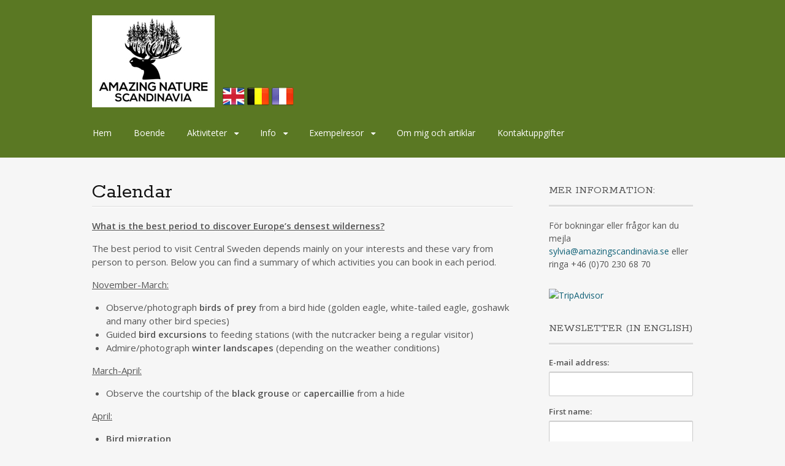

--- FILE ---
content_type: text/html; charset=UTF-8
request_url: https://www.amazingscandinavia.se/info/calendar/
body_size: 10841
content:
<!DOCTYPE html>
<html lang="en-US">
<head>
<meta charset="UTF-8">
<meta name="viewport" content="width=device-width, initial-scale=1">
<link rel="stylesheet" media="print" onload="this.onload=null;this.media='all';" id="ao_optimized_gfonts" href="https://fonts.googleapis.com/css?family=Open+Sans:400italic,400,600%7CRokkitt:400,700&amp;display=swap"><link rel="profile" href="http://gmpg.org/xfn/11">
<link rel="pingback" href="https://www.amazingscandinavia.se/xmlrpc.php">
<!--[if lt IE 9]>
<script src="https://www.amazingscandinavia.se/wp-content/themes/portfolio-press/js/html5.js"></script>
<![endif]-->
<link media="all" href="https://www.amazingscandinavia.se/wp-content/cache/autoptimize/css/autoptimize_537000dd481f9f54d0c506e3cd6b91bb.css" rel="stylesheet"><link media="screen" href="https://www.amazingscandinavia.se/wp-content/cache/autoptimize/css/autoptimize_115368c3dfcedce923f05be5496c282e.css" rel="stylesheet"><link media=" projection" href="https://www.amazingscandinavia.se/wp-content/cache/autoptimize/css/autoptimize_8e273857657cdbc79656a37125a460f4.css" rel="stylesheet"><title>Calendar &#8211; Amazing Nature Scandinavia</title>
<meta name='robots' content='max-image-preview:large' />
	<style>img:is([sizes="auto" i], [sizes^="auto," i]) { contain-intrinsic-size: 3000px 1500px }</style>
	<link href='https://fonts.gstatic.com' crossorigin='anonymous' rel='preconnect' />
<link rel="alternate" type="application/rss+xml" title="Amazing Nature Scandinavia &raquo; Feed" href="https://www.amazingscandinavia.se/feed/" />
<link rel="alternate" type="application/rss+xml" title="Amazing Nature Scandinavia &raquo; Comments Feed" href="https://www.amazingscandinavia.se/comments/feed/" />
<script type="text/javascript">
/* <![CDATA[ */
window._wpemojiSettings = {"baseUrl":"https:\/\/s.w.org\/images\/core\/emoji\/16.0.1\/72x72\/","ext":".png","svgUrl":"https:\/\/s.w.org\/images\/core\/emoji\/16.0.1\/svg\/","svgExt":".svg","source":{"concatemoji":"https:\/\/www.amazingscandinavia.se\/wp-includes\/js\/wp-emoji-release.min.js?ver=6.8.3"}};
/*! This file is auto-generated */
!function(s,n){var o,i,e;function c(e){try{var t={supportTests:e,timestamp:(new Date).valueOf()};sessionStorage.setItem(o,JSON.stringify(t))}catch(e){}}function p(e,t,n){e.clearRect(0,0,e.canvas.width,e.canvas.height),e.fillText(t,0,0);var t=new Uint32Array(e.getImageData(0,0,e.canvas.width,e.canvas.height).data),a=(e.clearRect(0,0,e.canvas.width,e.canvas.height),e.fillText(n,0,0),new Uint32Array(e.getImageData(0,0,e.canvas.width,e.canvas.height).data));return t.every(function(e,t){return e===a[t]})}function u(e,t){e.clearRect(0,0,e.canvas.width,e.canvas.height),e.fillText(t,0,0);for(var n=e.getImageData(16,16,1,1),a=0;a<n.data.length;a++)if(0!==n.data[a])return!1;return!0}function f(e,t,n,a){switch(t){case"flag":return n(e,"\ud83c\udff3\ufe0f\u200d\u26a7\ufe0f","\ud83c\udff3\ufe0f\u200b\u26a7\ufe0f")?!1:!n(e,"\ud83c\udde8\ud83c\uddf6","\ud83c\udde8\u200b\ud83c\uddf6")&&!n(e,"\ud83c\udff4\udb40\udc67\udb40\udc62\udb40\udc65\udb40\udc6e\udb40\udc67\udb40\udc7f","\ud83c\udff4\u200b\udb40\udc67\u200b\udb40\udc62\u200b\udb40\udc65\u200b\udb40\udc6e\u200b\udb40\udc67\u200b\udb40\udc7f");case"emoji":return!a(e,"\ud83e\udedf")}return!1}function g(e,t,n,a){var r="undefined"!=typeof WorkerGlobalScope&&self instanceof WorkerGlobalScope?new OffscreenCanvas(300,150):s.createElement("canvas"),o=r.getContext("2d",{willReadFrequently:!0}),i=(o.textBaseline="top",o.font="600 32px Arial",{});return e.forEach(function(e){i[e]=t(o,e,n,a)}),i}function t(e){var t=s.createElement("script");t.src=e,t.defer=!0,s.head.appendChild(t)}"undefined"!=typeof Promise&&(o="wpEmojiSettingsSupports",i=["flag","emoji"],n.supports={everything:!0,everythingExceptFlag:!0},e=new Promise(function(e){s.addEventListener("DOMContentLoaded",e,{once:!0})}),new Promise(function(t){var n=function(){try{var e=JSON.parse(sessionStorage.getItem(o));if("object"==typeof e&&"number"==typeof e.timestamp&&(new Date).valueOf()<e.timestamp+604800&&"object"==typeof e.supportTests)return e.supportTests}catch(e){}return null}();if(!n){if("undefined"!=typeof Worker&&"undefined"!=typeof OffscreenCanvas&&"undefined"!=typeof URL&&URL.createObjectURL&&"undefined"!=typeof Blob)try{var e="postMessage("+g.toString()+"("+[JSON.stringify(i),f.toString(),p.toString(),u.toString()].join(",")+"));",a=new Blob([e],{type:"text/javascript"}),r=new Worker(URL.createObjectURL(a),{name:"wpTestEmojiSupports"});return void(r.onmessage=function(e){c(n=e.data),r.terminate(),t(n)})}catch(e){}c(n=g(i,f,p,u))}t(n)}).then(function(e){for(var t in e)n.supports[t]=e[t],n.supports.everything=n.supports.everything&&n.supports[t],"flag"!==t&&(n.supports.everythingExceptFlag=n.supports.everythingExceptFlag&&n.supports[t]);n.supports.everythingExceptFlag=n.supports.everythingExceptFlag&&!n.supports.flag,n.DOMReady=!1,n.readyCallback=function(){n.DOMReady=!0}}).then(function(){return e}).then(function(){var e;n.supports.everything||(n.readyCallback(),(e=n.source||{}).concatemoji?t(e.concatemoji):e.wpemoji&&e.twemoji&&(t(e.twemoji),t(e.wpemoji)))}))}((window,document),window._wpemojiSettings);
/* ]]> */
</script>
<style id='wp-emoji-styles-inline-css' type='text/css'>

	img.wp-smiley, img.emoji {
		display: inline !important;
		border: none !important;
		box-shadow: none !important;
		height: 1em !important;
		width: 1em !important;
		margin: 0 0.07em !important;
		vertical-align: -0.1em !important;
		background: none !important;
		padding: 0 !important;
	}
</style>

<style id='classic-theme-styles-inline-css' type='text/css'>
/*! This file is auto-generated */
.wp-block-button__link{color:#fff;background-color:#32373c;border-radius:9999px;box-shadow:none;text-decoration:none;padding:calc(.667em + 2px) calc(1.333em + 2px);font-size:1.125em}.wp-block-file__button{background:#32373c;color:#fff;text-decoration:none}
</style>
<style id='global-styles-inline-css' type='text/css'>
:root{--wp--preset--aspect-ratio--square: 1;--wp--preset--aspect-ratio--4-3: 4/3;--wp--preset--aspect-ratio--3-4: 3/4;--wp--preset--aspect-ratio--3-2: 3/2;--wp--preset--aspect-ratio--2-3: 2/3;--wp--preset--aspect-ratio--16-9: 16/9;--wp--preset--aspect-ratio--9-16: 9/16;--wp--preset--color--black: #000000;--wp--preset--color--cyan-bluish-gray: #abb8c3;--wp--preset--color--white: #ffffff;--wp--preset--color--pale-pink: #f78da7;--wp--preset--color--vivid-red: #cf2e2e;--wp--preset--color--luminous-vivid-orange: #ff6900;--wp--preset--color--luminous-vivid-amber: #fcb900;--wp--preset--color--light-green-cyan: #7bdcb5;--wp--preset--color--vivid-green-cyan: #00d084;--wp--preset--color--pale-cyan-blue: #8ed1fc;--wp--preset--color--vivid-cyan-blue: #0693e3;--wp--preset--color--vivid-purple: #9b51e0;--wp--preset--gradient--vivid-cyan-blue-to-vivid-purple: linear-gradient(135deg,rgba(6,147,227,1) 0%,rgb(155,81,224) 100%);--wp--preset--gradient--light-green-cyan-to-vivid-green-cyan: linear-gradient(135deg,rgb(122,220,180) 0%,rgb(0,208,130) 100%);--wp--preset--gradient--luminous-vivid-amber-to-luminous-vivid-orange: linear-gradient(135deg,rgba(252,185,0,1) 0%,rgba(255,105,0,1) 100%);--wp--preset--gradient--luminous-vivid-orange-to-vivid-red: linear-gradient(135deg,rgba(255,105,0,1) 0%,rgb(207,46,46) 100%);--wp--preset--gradient--very-light-gray-to-cyan-bluish-gray: linear-gradient(135deg,rgb(238,238,238) 0%,rgb(169,184,195) 100%);--wp--preset--gradient--cool-to-warm-spectrum: linear-gradient(135deg,rgb(74,234,220) 0%,rgb(151,120,209) 20%,rgb(207,42,186) 40%,rgb(238,44,130) 60%,rgb(251,105,98) 80%,rgb(254,248,76) 100%);--wp--preset--gradient--blush-light-purple: linear-gradient(135deg,rgb(255,206,236) 0%,rgb(152,150,240) 100%);--wp--preset--gradient--blush-bordeaux: linear-gradient(135deg,rgb(254,205,165) 0%,rgb(254,45,45) 50%,rgb(107,0,62) 100%);--wp--preset--gradient--luminous-dusk: linear-gradient(135deg,rgb(255,203,112) 0%,rgb(199,81,192) 50%,rgb(65,88,208) 100%);--wp--preset--gradient--pale-ocean: linear-gradient(135deg,rgb(255,245,203) 0%,rgb(182,227,212) 50%,rgb(51,167,181) 100%);--wp--preset--gradient--electric-grass: linear-gradient(135deg,rgb(202,248,128) 0%,rgb(113,206,126) 100%);--wp--preset--gradient--midnight: linear-gradient(135deg,rgb(2,3,129) 0%,rgb(40,116,252) 100%);--wp--preset--font-size--small: 13px;--wp--preset--font-size--medium: 20px;--wp--preset--font-size--large: 36px;--wp--preset--font-size--x-large: 42px;--wp--preset--spacing--20: 0.44rem;--wp--preset--spacing--30: 0.67rem;--wp--preset--spacing--40: 1rem;--wp--preset--spacing--50: 1.5rem;--wp--preset--spacing--60: 2.25rem;--wp--preset--spacing--70: 3.38rem;--wp--preset--spacing--80: 5.06rem;--wp--preset--shadow--natural: 6px 6px 9px rgba(0, 0, 0, 0.2);--wp--preset--shadow--deep: 12px 12px 50px rgba(0, 0, 0, 0.4);--wp--preset--shadow--sharp: 6px 6px 0px rgba(0, 0, 0, 0.2);--wp--preset--shadow--outlined: 6px 6px 0px -3px rgba(255, 255, 255, 1), 6px 6px rgba(0, 0, 0, 1);--wp--preset--shadow--crisp: 6px 6px 0px rgba(0, 0, 0, 1);}:where(.is-layout-flex){gap: 0.5em;}:where(.is-layout-grid){gap: 0.5em;}body .is-layout-flex{display: flex;}.is-layout-flex{flex-wrap: wrap;align-items: center;}.is-layout-flex > :is(*, div){margin: 0;}body .is-layout-grid{display: grid;}.is-layout-grid > :is(*, div){margin: 0;}:where(.wp-block-columns.is-layout-flex){gap: 2em;}:where(.wp-block-columns.is-layout-grid){gap: 2em;}:where(.wp-block-post-template.is-layout-flex){gap: 1.25em;}:where(.wp-block-post-template.is-layout-grid){gap: 1.25em;}.has-black-color{color: var(--wp--preset--color--black) !important;}.has-cyan-bluish-gray-color{color: var(--wp--preset--color--cyan-bluish-gray) !important;}.has-white-color{color: var(--wp--preset--color--white) !important;}.has-pale-pink-color{color: var(--wp--preset--color--pale-pink) !important;}.has-vivid-red-color{color: var(--wp--preset--color--vivid-red) !important;}.has-luminous-vivid-orange-color{color: var(--wp--preset--color--luminous-vivid-orange) !important;}.has-luminous-vivid-amber-color{color: var(--wp--preset--color--luminous-vivid-amber) !important;}.has-light-green-cyan-color{color: var(--wp--preset--color--light-green-cyan) !important;}.has-vivid-green-cyan-color{color: var(--wp--preset--color--vivid-green-cyan) !important;}.has-pale-cyan-blue-color{color: var(--wp--preset--color--pale-cyan-blue) !important;}.has-vivid-cyan-blue-color{color: var(--wp--preset--color--vivid-cyan-blue) !important;}.has-vivid-purple-color{color: var(--wp--preset--color--vivid-purple) !important;}.has-black-background-color{background-color: var(--wp--preset--color--black) !important;}.has-cyan-bluish-gray-background-color{background-color: var(--wp--preset--color--cyan-bluish-gray) !important;}.has-white-background-color{background-color: var(--wp--preset--color--white) !important;}.has-pale-pink-background-color{background-color: var(--wp--preset--color--pale-pink) !important;}.has-vivid-red-background-color{background-color: var(--wp--preset--color--vivid-red) !important;}.has-luminous-vivid-orange-background-color{background-color: var(--wp--preset--color--luminous-vivid-orange) !important;}.has-luminous-vivid-amber-background-color{background-color: var(--wp--preset--color--luminous-vivid-amber) !important;}.has-light-green-cyan-background-color{background-color: var(--wp--preset--color--light-green-cyan) !important;}.has-vivid-green-cyan-background-color{background-color: var(--wp--preset--color--vivid-green-cyan) !important;}.has-pale-cyan-blue-background-color{background-color: var(--wp--preset--color--pale-cyan-blue) !important;}.has-vivid-cyan-blue-background-color{background-color: var(--wp--preset--color--vivid-cyan-blue) !important;}.has-vivid-purple-background-color{background-color: var(--wp--preset--color--vivid-purple) !important;}.has-black-border-color{border-color: var(--wp--preset--color--black) !important;}.has-cyan-bluish-gray-border-color{border-color: var(--wp--preset--color--cyan-bluish-gray) !important;}.has-white-border-color{border-color: var(--wp--preset--color--white) !important;}.has-pale-pink-border-color{border-color: var(--wp--preset--color--pale-pink) !important;}.has-vivid-red-border-color{border-color: var(--wp--preset--color--vivid-red) !important;}.has-luminous-vivid-orange-border-color{border-color: var(--wp--preset--color--luminous-vivid-orange) !important;}.has-luminous-vivid-amber-border-color{border-color: var(--wp--preset--color--luminous-vivid-amber) !important;}.has-light-green-cyan-border-color{border-color: var(--wp--preset--color--light-green-cyan) !important;}.has-vivid-green-cyan-border-color{border-color: var(--wp--preset--color--vivid-green-cyan) !important;}.has-pale-cyan-blue-border-color{border-color: var(--wp--preset--color--pale-cyan-blue) !important;}.has-vivid-cyan-blue-border-color{border-color: var(--wp--preset--color--vivid-cyan-blue) !important;}.has-vivid-purple-border-color{border-color: var(--wp--preset--color--vivid-purple) !important;}.has-vivid-cyan-blue-to-vivid-purple-gradient-background{background: var(--wp--preset--gradient--vivid-cyan-blue-to-vivid-purple) !important;}.has-light-green-cyan-to-vivid-green-cyan-gradient-background{background: var(--wp--preset--gradient--light-green-cyan-to-vivid-green-cyan) !important;}.has-luminous-vivid-amber-to-luminous-vivid-orange-gradient-background{background: var(--wp--preset--gradient--luminous-vivid-amber-to-luminous-vivid-orange) !important;}.has-luminous-vivid-orange-to-vivid-red-gradient-background{background: var(--wp--preset--gradient--luminous-vivid-orange-to-vivid-red) !important;}.has-very-light-gray-to-cyan-bluish-gray-gradient-background{background: var(--wp--preset--gradient--very-light-gray-to-cyan-bluish-gray) !important;}.has-cool-to-warm-spectrum-gradient-background{background: var(--wp--preset--gradient--cool-to-warm-spectrum) !important;}.has-blush-light-purple-gradient-background{background: var(--wp--preset--gradient--blush-light-purple) !important;}.has-blush-bordeaux-gradient-background{background: var(--wp--preset--gradient--blush-bordeaux) !important;}.has-luminous-dusk-gradient-background{background: var(--wp--preset--gradient--luminous-dusk) !important;}.has-pale-ocean-gradient-background{background: var(--wp--preset--gradient--pale-ocean) !important;}.has-electric-grass-gradient-background{background: var(--wp--preset--gradient--electric-grass) !important;}.has-midnight-gradient-background{background: var(--wp--preset--gradient--midnight) !important;}.has-small-font-size{font-size: var(--wp--preset--font-size--small) !important;}.has-medium-font-size{font-size: var(--wp--preset--font-size--medium) !important;}.has-large-font-size{font-size: var(--wp--preset--font-size--large) !important;}.has-x-large-font-size{font-size: var(--wp--preset--font-size--x-large) !important;}
:where(.wp-block-post-template.is-layout-flex){gap: 1.25em;}:where(.wp-block-post-template.is-layout-grid){gap: 1.25em;}
:where(.wp-block-columns.is-layout-flex){gap: 2em;}:where(.wp-block-columns.is-layout-grid){gap: 2em;}
:root :where(.wp-block-pullquote){font-size: 1.5em;line-height: 1.6;}
</style>





<script type="text/javascript" src="https://www.amazingscandinavia.se/wp-includes/js/jquery/jquery.min.js?ver=3.7.1" id="jquery-core-js"></script>

<link rel="https://api.w.org/" href="https://www.amazingscandinavia.se/wp-json/" /><link rel="alternate" title="JSON" type="application/json" href="https://www.amazingscandinavia.se/wp-json/wp/v2/pages/236" /><link rel="EditURI" type="application/rsd+xml" title="RSD" href="https://www.amazingscandinavia.se/xmlrpc.php?rsd" />
<meta name="generator" content="WordPress 6.8.3" />
<link rel="canonical" href="https://www.amazingscandinavia.se/info/calendar/" />
<link rel='shortlink' href='https://www.amazingscandinavia.se/?p=236' />
<link rel="alternate" title="oEmbed (JSON)" type="application/json+oembed" href="https://www.amazingscandinavia.se/wp-json/oembed/1.0/embed?url=https%3A%2F%2Fwww.amazingscandinavia.se%2Finfo%2Fcalendar%2F" />
<link rel="alternate" title="oEmbed (XML)" type="text/xml+oembed" href="https://www.amazingscandinavia.se/wp-json/oembed/1.0/embed?url=https%3A%2F%2Fwww.amazingscandinavia.se%2Finfo%2Fcalendar%2F&#038;format=xml" />

		<!-- GA Google Analytics @ https://m0n.co/ga -->
		<script>
			(function(i,s,o,g,r,a,m){i['GoogleAnalyticsObject']=r;i[r]=i[r]||function(){
			(i[r].q=i[r].q||[]).push(arguments)},i[r].l=1*new Date();a=s.createElement(o),
			m=s.getElementsByTagName(o)[0];a.async=1;a.src=g;m.parentNode.insertBefore(a,m)
			})(window,document,'script','https://www.google-analytics.com/analytics.js','ga');
			ga('create', 'UA-109835073-4', 'auto');
			ga('send', 'pageview');
		</script>

	<!-- Portfolio Press Styling -->
<style type="text/css">
#branding { background:#5a7823 }
</style>
			<!-- Easy Columns 2.1.1 by Pat Friedl http://www.patrickfriedl.com -->
			
			</head>

<body class="wp-singular page-template-default page page-id-236 page-child parent-pageid-231 wp-theme-portfolio-press layout-2cr">
<div id="page">

	<header id="branding">
    	<div class="col-width">
        			<hgroup id="logo">
				<div id="site-title"><a href="https://www.amazingscandinavia.se/" rel="home">
                					<noscript><img src="https://www.amazingscandinavia.se/wp-content/uploads/2020/04/Logo-2.jpg" alt="Amazing Nature Scandinavia"></noscript><img class="lazyload" src='data:image/svg+xml,%3Csvg%20xmlns=%22http://www.w3.org/2000/svg%22%20viewBox=%220%200%20210%20140%22%3E%3C/svg%3E' data-src="https://www.amazingscandinavia.se/wp-content/uploads/2020/04/Logo-2.jpg" alt="Amazing Nature Scandinavia">
				                </a>
				
					<a href="https://www.amazingscandinavia.com"><noscript><img src='https://www.amazingscandinavia.se/wp-content/uploads/2020/07/United-Kingdom-flag-icon.png' height="36px" width="36px" alt="Amazing Scandinavia in English"></noscript><img class="lazyload" src='data:image/svg+xml,%3Csvg%20xmlns=%22http://www.w3.org/2000/svg%22%20viewBox=%220%200%2036%2036%22%3E%3C/svg%3E' data-src='https://www.amazingscandinavia.se/wp-content/uploads/2020/07/United-Kingdom-flag-icon.png' height="36px" width="36px" alt="Amazing Scandinavia in English"></a>			
					<a href="https://www.amazingscandinavia.be"><noscript><img src='https://amazingscandinavia.be/wp-content/uploads/2018/07/Belgium-Flag-icon.png' height="36px" width="36px" alt="Amazing Scandinavia in Belgian Dutch"></noscript><img class="lazyload" src='data:image/svg+xml,%3Csvg%20xmlns=%22http://www.w3.org/2000/svg%22%20viewBox=%220%200%2036%2036%22%3E%3C/svg%3E' data-src='https://amazingscandinavia.be/wp-content/uploads/2018/07/Belgium-Flag-icon.png' height="36px" width="36px" alt="Amazing Scandinavia in Belgian Dutch"></a>
					<a href="https://www.sensationsnature.fr"><noscript><img src='https://www.amazingscandinavia.se/wp-content/uploads/2020/07/France-Flag-Icon.png' height="36px" width="36px" alt="Amazing Scandinavia in French"></noscript><img class="lazyload" src='data:image/svg+xml,%3Csvg%20xmlns=%22http://www.w3.org/2000/svg%22%20viewBox=%220%200%2036%2036%22%3E%3C/svg%3E' data-src='https://www.amazingscandinavia.se/wp-content/uploads/2020/07/France-Flag-Icon.png' height="36px" width="36px" alt="Amazing Scandinavia in French"></a>
					
					
                </div>
							
			</hgroup>

			<nav id="navigation" class="site-navigation primary-navigation" role="navigation">
				<h1 class="menu-toggle">Menu</h1>
				<a class="screen-reader-text skip-link" href="#content">Skip to content</a>
				<div class="menu-navigation-menu-container"><ul id="menu-navigation-menu" class="nav-menu"><li id="menu-item-133" class="menu-item menu-item-type-post_type menu-item-object-page menu-item-home menu-item-133"><a href="https://www.amazingscandinavia.se/">Hem</a></li>
<li id="menu-item-1094" class="menu-item menu-item-type-post_type menu-item-object-page menu-item-1094"><a href="https://www.amazingscandinavia.se/boende/">Boende</a></li>
<li id="menu-item-288" class="menu-item menu-item-type-post_type menu-item-object-page menu-item-has-children menu-item-288"><a href="https://www.amazingscandinavia.se/aktiviteter/">Aktiviteter</a>
<ul class="sub-menu">
	<li id="menu-item-2997" class="menu-item menu-item-type-post_type menu-item-object-page menu-item-has-children menu-item-2997"><a href="https://www.amazingscandinavia.se/aktiviteter/vinter/">VINTER</a>
	<ul class="sub-menu">
		<li id="menu-item-2050" class="menu-item menu-item-type-post_type menu-item-object-page menu-item-2050"><a href="https://www.amazingscandinavia.se/aktiviteter/vinter/kungsorn-och-havsorn/">Kungsörn och havsörn</a></li>
		<li id="menu-item-3117" class="menu-item menu-item-type-post_type menu-item-object-page menu-item-3117"><a href="https://www.amazingscandinavia.se/aktiviteter/vinter/lavskrika/">Lavskrika</a></li>
		<li id="menu-item-1011" class="menu-item menu-item-type-post_type menu-item-object-page menu-item-1011"><a href="https://www.amazingscandinavia.se/aktiviteter/vinter/orngomsle/">Örngömsle</a></li>
		<li id="menu-item-945" class="menu-item menu-item-type-post_type menu-item-object-page menu-item-945"><a href="https://www.amazingscandinavia.se/aktiviteter/vinter/viltgomsle/">Viltgömsle</a></li>
	</ul>
</li>
	<li id="menu-item-2996" class="menu-item menu-item-type-post_type menu-item-object-page menu-item-has-children menu-item-2996"><a href="https://www.amazingscandinavia.se/aktiviteter/var/">VÅR</a>
	<ul class="sub-menu">
		<li id="menu-item-3052" class="menu-item menu-item-type-post_type menu-item-object-page menu-item-3052"><a href="https://www.amazingscandinavia.se/aktiviteter/sommar/bjorngomsle/">Björngömsle</a></li>
		<li id="menu-item-1105" class="menu-item menu-item-type-post_type menu-item-object-page menu-item-1105"><a href="https://www.amazingscandinavia.se/aktiviteter/var/fiskgjuse/">Fiskgjuse</a></li>
		<li id="menu-item-3040" class="menu-item menu-item-type-post_type menu-item-object-page menu-item-3040"><a href="https://www.amazingscandinavia.se/aktiviteter/sommar/naturfotovandring/">Naturfotovandring</a></li>
		<li id="menu-item-1860" class="menu-item menu-item-type-post_type menu-item-object-page menu-item-1860"><a href="https://www.amazingscandinavia.se/aktiviteter/var/orrens-parningslek/">Orrens parningslek</a></li>
		<li id="menu-item-3139" class="menu-item menu-item-type-post_type menu-item-object-page menu-item-3139"><a href="https://www.amazingscandinavia.se/aktiviteter/var/tjaderns-parningslek/">Tjäderns parningslek</a></li>
		<li id="menu-item-3046" class="menu-item menu-item-type-post_type menu-item-object-page menu-item-3046"><a href="https://www.amazingscandinavia.se/aktiviteter/sommar/workshop-landskapsfoto-sjoar/">Workshop landskapsfoto – sjöar</a></li>
	</ul>
</li>
	<li id="menu-item-2995" class="menu-item menu-item-type-post_type menu-item-object-page menu-item-has-children menu-item-2995"><a href="https://www.amazingscandinavia.se/aktiviteter/sommar/">SOMMAR</a>
	<ul class="sub-menu">
		<li id="menu-item-579" class="menu-item menu-item-type-post_type menu-item-object-page menu-item-579"><a href="https://www.amazingscandinavia.se/aktiviteter/sommar/algsafari/">Älgsafari</a></li>
		<li id="menu-item-381" class="menu-item menu-item-type-post_type menu-item-object-page menu-item-381"><a href="https://www.amazingscandinavia.se/aktiviteter/sommar/bjorngomsle/">Björngömsle</a></li>
		<li id="menu-item-3034" class="menu-item menu-item-type-post_type menu-item-object-page menu-item-3034"><a href="https://www.amazingscandinavia.se/aktiviteter/var/fiskgjuse/">Fiskgjuse</a></li>
		<li id="menu-item-1536" class="menu-item menu-item-type-post_type menu-item-object-page menu-item-1536"><a href="https://www.amazingscandinavia.se/aktiviteter/sommar/naturfotovandring/">Naturfotovandring</a></li>
		<li id="menu-item-1138" class="menu-item menu-item-type-post_type menu-item-object-page menu-item-1138"><a href="https://www.amazingscandinavia.se/aktiviteter/sommar/vargsafari/">Vargsafari</a></li>
		<li id="menu-item-1561" class="menu-item menu-item-type-post_type menu-item-object-page menu-item-1561"><a href="https://www.amazingscandinavia.se/aktiviteter/sommar/vildmarkssafari/">Vildmarkssafari</a></li>
		<li id="menu-item-1032" class="menu-item menu-item-type-post_type menu-item-object-page menu-item-1032"><a href="https://www.amazingscandinavia.se/aktiviteter/sommar/workshop-landskapsfoto-sjoar/">Workshop landskapsfoto &#8211; sjöar</a></li>
		<li id="menu-item-1034" class="menu-item menu-item-type-post_type menu-item-object-page menu-item-1034"><a href="https://www.amazingscandinavia.se/aktiviteter/sommar/workshop-makrofoto-insekter/">Workshop Makrofoto – Insekter</a></li>
	</ul>
</li>
	<li id="menu-item-2994" class="menu-item menu-item-type-post_type menu-item-object-page menu-item-has-children menu-item-2994"><a href="https://www.amazingscandinavia.se/aktiviteter/host/">HÖST</a>
	<ul class="sub-menu">
		<li id="menu-item-3041" class="menu-item menu-item-type-post_type menu-item-object-page menu-item-3041"><a href="https://www.amazingscandinavia.se/aktiviteter/sommar/naturfotovandring/">Naturfotovandring</a></li>
		<li id="menu-item-3094" class="menu-item menu-item-type-post_type menu-item-object-page menu-item-3094"><a href="https://www.amazingscandinavia.se/aktiviteter/sommar/vildmarkssafari/">Vildmarkssafari</a></li>
		<li id="menu-item-3047" class="menu-item menu-item-type-post_type menu-item-object-page menu-item-3047"><a href="https://www.amazingscandinavia.se/aktiviteter/sommar/workshop-landskapsfoto-sjoar/">Workshop landskapsfoto – sjöar</a></li>
		<li id="menu-item-1033" class="menu-item menu-item-type-post_type menu-item-object-page menu-item-1033"><a href="https://www.amazingscandinavia.se/aktiviteter/host/workshop-makrofoto-svampar/">Workshop Makrofoto – Svampar</a></li>
	</ul>
</li>
	<li id="menu-item-557" class="menu-item menu-item-type-post_type menu-item-object-page menu-item-557"><a href="https://www.amazingscandinavia.se/aktiviteter/beaversafari/">Beaver safari</a></li>
</ul>
</li>
<li id="menu-item-238" class="menu-item menu-item-type-post_type menu-item-object-page current-page-ancestor current-menu-ancestor current-menu-parent current-page-parent current_page_parent current_page_ancestor menu-item-has-children menu-item-238"><a href="https://www.amazingscandinavia.se/info/">Info</a>
<ul class="sub-menu">
	<li id="menu-item-239" class="menu-item menu-item-type-post_type menu-item-object-page current-menu-item page_item page-item-236 current_page_item menu-item-239"><a href="https://www.amazingscandinavia.se/info/calendar/" aria-current="page">Calendar</a></li>
</ul>
</li>
<li id="menu-item-1796" class="menu-item menu-item-type-post_type menu-item-object-page menu-item-has-children menu-item-1796"><a href="https://www.amazingscandinavia.se/exempelresor/">Exempelresor</a>
<ul class="sub-menu">
	<li id="menu-item-2872" class="menu-item menu-item-type-post_type menu-item-object-page menu-item-2872"><a href="https://www.amazingscandinavia.se/exempelresor/7-dagars-resa-mellansveriges-hojdpunkter/">7-dagars resa “Mellansveriges höjdpunkter”</a></li>
	<li id="menu-item-1815" class="menu-item menu-item-type-post_type menu-item-object-page menu-item-1815"><a href="https://www.amazingscandinavia.se/exempelresor/8-dagars-familjeresa-mellansverige/">8-dagars familjeresa Mellansverige</a></li>
	<li id="menu-item-2907" class="menu-item menu-item-type-post_type menu-item-object-page menu-item-2907"><a href="https://www.amazingscandinavia.se/exempelresor/unik-12-dagars-vildmarksresa-mellansverige/">Unik 12-dagars vildmarksresa Mellansverige</a></li>
</ul>
</li>
<li id="menu-item-134" class="menu-item menu-item-type-post_type menu-item-object-page menu-item-134"><a href="https://www.amazingscandinavia.se/om-mig-och-artiklar/">Om mig och artiklar</a></li>
<li id="menu-item-135" class="menu-item menu-item-type-post_type menu-item-object-page menu-item-135"><a href="https://www.amazingscandinavia.se/kontaktuppgifter/">Kontaktuppgifter</a></li>
</ul></div>			</nav>
		</div>
	</header><!-- #branding -->

	<div id="main">
    	<div class="col-width">
	<div id="primary">
		<div id="content" role="main">

			
			<article id="post-236" class="post-236 page type-page status-publish hentry">
				<header class="entry-header">
					<h1 class="entry-title">Calendar</h1>
				</header><!-- .entry-header -->

				<div class="entry-content clearfix">
					<p><strong><u>What is the best period to discover Europe&#8217;s densest wilderness?</u></strong></p>
<p>The best period to visit Central Sweden depends mainly on your interests and these vary from person to person. Below you can find a summary of which activities you can book in each period.</p>
<p><u>November-March: </u></p>
<ul>
<li>Observe/photograph<strong> birds of prey </strong>from a bird hide (golden eagle, white-tailed eagle, goshawk and many other bird species)</li>
<li>Guided <strong>bird excursions</strong> to feeding stations (with the nutcracker being a regular visitor)</li>
<li>Admire/photograph <strong>winter landscapes</strong> (depending on the weather conditions)</li>
</ul>
<p><u>March-April: </u></p>
<ul>
<li>Observe the courtship of the <strong>black grouse</strong> or <strong>capercaillie </strong>from a hide</li>
</ul>
<p><u>April: </u></p>
<ul>
<li><strong>Bird migration </strong></li>
<li>Join the owl ringers: take <strong>close-ups of owls</strong></li>
</ul>
<p><u>April-May: </u></p>
<ul>
<li>Follow the <strong>Great Grey Owl </strong>on its hunt</li>
</ul>
<p><u>End of April-end of September: </u></p>
<ul>
<li><strong>Wildlife safaris</strong> for <strong>elk and beavers<br />
</strong></li>
<li><strong>Landscape photography workshop</strong></li>
</ul>
<p><u>Mid May-mid September: </u></p>
<ul>
<li>Observe/photograph wild <strong>brown bears</strong> from a hide</li>
<li>Photograph <strong>ospreys</strong> from a boat</li>
<li>Paramotor tandem flight over the beautiful nature with the opportunity to take photos</li>
<li>Kayaking, canoeing and rowboat trips</li>
</ul>
<p><u>June-August: </u></p>
<ul>
<li><strong>Workshop macro photography &#8211; insects and orchids</strong></li>
</ul>
<p><u>September: </u></p>
<ul>
<li><strong>Workshop macro photography &#8211; mushrooms and mosses </strong></li>
</ul>
<p><u>Oc</u><u>tober: </u></p>
<ul>
<li><strong>Bird migration</strong></li>
</ul>
<p><u>January-December: </u></p>
<ul>
<li><strong>Guided nature photography walk</strong></li>
</ul>
<p><img fetchpriority="high" decoding="async" class="alignnone wp-image-170" src="https://www.amazingscandinavia.se/wp-content/uploads/2017/10/Female-moose.jpg" alt="" width="480" height="270" /></p>
														</div><!-- .entry-content -->
			</article><!-- #post-236 -->

            
			
		</div><!-- #content -->
	</div><!-- #primary -->

	<div id="sidebar" role="complementary">
		<ul class="xoxo">
		<li id="text-2" class="widget-container widget_text"><h3 class="widget-title">Mer information:</h3>			<div class="textwidget"><p>För bokningar eller frågor kan du mejla <a href="mailto:sylvia@amazingscandinavia.se">sylvia@amazingscandinavia.se</a> eller ringa +46 (0)70 230 68 70</p>
</div>
		</li><li id="custom_html-2" class="widget_text widget-container widget_custom_html"><div class="textwidget custom-html-widget"><div id="TA_rated272" class="TA_rated"><ul id="jmmsxpvs" class="TA_links AJq6SIFWR2u"><li id="XRQtgqsN" class="YRkBqXax"><a target="_blank" href="https://www.tripadvisor.com/"><noscript><img src="https://www.tripadvisor.com/img/cdsi/img2/badges/ollie-11424-2.gif" alt="TripAdvisor"/></noscript><img class="lazyload" src='data:image/svg+xml,%3Csvg%20xmlns=%22http://www.w3.org/2000/svg%22%20viewBox=%220%200%20210%20140%22%3E%3C/svg%3E' data-src="https://www.tripadvisor.com/img/cdsi/img2/badges/ollie-11424-2.gif" alt="TripAdvisor"/></a></li></ul></div><script async src="https://www.jscache.com/wejs?wtype=rated&amp;uniq=272&amp;locationId=13154014&amp;lang=en_US&amp;display_version=2"></script></div></li><li id="mc4wp_form_widget-5" class="widget-container widget_mc4wp_form_widget"><h3 class="widget-title">Newsletter (in English)</h3><script>(function() {
	window.mc4wp = window.mc4wp || {
		listeners: [],
		forms: {
			on: function(evt, cb) {
				window.mc4wp.listeners.push(
					{
						event   : evt,
						callback: cb
					}
				);
			}
		}
	}
})();
</script><!-- Mailchimp for WordPress v4.10.8 - https://wordpress.org/plugins/mailchimp-for-wp/ --><form id="mc4wp-form-1" class="mc4wp-form mc4wp-form-737 mc4wp-form-theme mc4wp-form-theme-blue" method="post" data-id="737" data-name="Newsletter Amazing Nature Scandinavia" ><div class="mc4wp-form-fields"><p>
	<label>E-mail address: </label>
	<input name="EMAIL" type="text">
    <label>First name: </label>
    <input name="FNAME" type="text">
    <label>Last name: </label>
    <input name="LNAME" type="text">
</p>
<p>
	<input type="submit" value="Subscribe to the newsletter" />
</p></div><label style="display: none !important;">Leave this field empty if you're human: <input type="text" name="_mc4wp_honeypot" value="" tabindex="-1" autocomplete="off" /></label><input type="hidden" name="_mc4wp_timestamp" value="1768791362" /><input type="hidden" name="_mc4wp_form_id" value="737" /><input type="hidden" name="_mc4wp_form_element_id" value="mc4wp-form-1" /><div class="mc4wp-response"></div></form><!-- / Mailchimp for WordPress Plugin --></li><li id="block-4" class="widget-container widget_block widget_media_image">
<figure class="wp-block-image size-large"><a href="https://www.travelife.info"><noscript><img decoding="async" width="1024" height="398" src="https://www.amazingscandinavia.se/wp-content/uploads/2022/12/certified-1024x398.png" alt="" class="wp-image-3369" srcset="https://www.amazingscandinavia.se/wp-content/uploads/2022/12/certified-1024x398.png 1024w, https://www.amazingscandinavia.se/wp-content/uploads/2022/12/certified-300x117.png 300w, https://www.amazingscandinavia.se/wp-content/uploads/2022/12/certified-768x299.png 768w, https://www.amazingscandinavia.se/wp-content/uploads/2022/12/certified-1536x597.png 1536w, https://www.amazingscandinavia.se/wp-content/uploads/2022/12/certified-2048x796.png 2048w, https://www.amazingscandinavia.se/wp-content/uploads/2022/12/certified-690x268.png 690w, https://www.amazingscandinavia.se/wp-content/uploads/2022/12/certified-980x381.png 980w" sizes="(max-width: 1024px) 100vw, 1024px" /></noscript><img decoding="async" width="1024" height="398" src='data:image/svg+xml,%3Csvg%20xmlns=%22http://www.w3.org/2000/svg%22%20viewBox=%220%200%201024%20398%22%3E%3C/svg%3E' data-src="https://www.amazingscandinavia.se/wp-content/uploads/2022/12/certified-1024x398.png" alt="" class="lazyload wp-image-3369" data-srcset="https://www.amazingscandinavia.se/wp-content/uploads/2022/12/certified-1024x398.png 1024w, https://www.amazingscandinavia.se/wp-content/uploads/2022/12/certified-300x117.png 300w, https://www.amazingscandinavia.se/wp-content/uploads/2022/12/certified-768x299.png 768w, https://www.amazingscandinavia.se/wp-content/uploads/2022/12/certified-1536x597.png 1536w, https://www.amazingscandinavia.se/wp-content/uploads/2022/12/certified-2048x796.png 2048w, https://www.amazingscandinavia.se/wp-content/uploads/2022/12/certified-690x268.png 690w, https://www.amazingscandinavia.se/wp-content/uploads/2022/12/certified-980x381.png 980w" data-sizes="(max-width: 1024px) 100vw, 1024px" /></a></figure>
</li><li id="block-3" class="widget-container widget_block widget_media_image">
<figure class="wp-block-image size-full"><a href="https://www.travelife.info/sustour/"><noscript><img decoding="async" width="640" height="525" src="https://www.amazingscandinavia.se/wp-content/uploads/2022/07/SUSTOUR-_-COSME.jpg" alt="" class="wp-image-3249" srcset="https://www.amazingscandinavia.se/wp-content/uploads/2022/07/SUSTOUR-_-COSME.jpg 640w, https://www.amazingscandinavia.se/wp-content/uploads/2022/07/SUSTOUR-_-COSME-300x246.jpg 300w" sizes="(max-width: 640px) 100vw, 640px" /></noscript><img decoding="async" width="640" height="525" src='data:image/svg+xml,%3Csvg%20xmlns=%22http://www.w3.org/2000/svg%22%20viewBox=%220%200%20640%20525%22%3E%3C/svg%3E' data-src="https://www.amazingscandinavia.se/wp-content/uploads/2022/07/SUSTOUR-_-COSME.jpg" alt="" class="lazyload wp-image-3249" data-srcset="https://www.amazingscandinavia.se/wp-content/uploads/2022/07/SUSTOUR-_-COSME.jpg 640w, https://www.amazingscandinavia.se/wp-content/uploads/2022/07/SUSTOUR-_-COSME-300x246.jpg 300w" data-sizes="(max-width: 640px) 100vw, 640px" /></a></figure>
</li><li id="media_image-3" class="widget-container widget_media_image"><a href="https://www.swedishwelcome.se/"><noscript><img width="110" height="151" src="https://www.amazingscandinavia.se/wp-content/uploads/2019/09/Logotyp-Swedish-Welcome-219x300.jpg" class="image wp-image-1750  attachment-110x151 size-110x151" alt="" style="max-width: 100%; height: auto;" decoding="async" srcset="https://www.amazingscandinavia.se/wp-content/uploads/2019/09/Logotyp-Swedish-Welcome-219x300.jpg 219w, https://www.amazingscandinavia.se/wp-content/uploads/2019/09/Logotyp-Swedish-Welcome-768x1054.jpg 768w, https://www.amazingscandinavia.se/wp-content/uploads/2019/09/Logotyp-Swedish-Welcome-746x1024.jpg 746w, https://www.amazingscandinavia.se/wp-content/uploads/2019/09/Logotyp-Swedish-Welcome-690x947.jpg 690w, https://www.amazingscandinavia.se/wp-content/uploads/2019/09/Logotyp-Swedish-Welcome-980x1345.jpg 980w, https://www.amazingscandinavia.se/wp-content/uploads/2019/09/Logotyp-Swedish-Welcome.jpg 1006w" sizes="(max-width: 110px) 100vw, 110px" /></noscript><img width="110" height="151" src='data:image/svg+xml,%3Csvg%20xmlns=%22http://www.w3.org/2000/svg%22%20viewBox=%220%200%20110%20151%22%3E%3C/svg%3E' data-src="https://www.amazingscandinavia.se/wp-content/uploads/2019/09/Logotyp-Swedish-Welcome-219x300.jpg" class="lazyload image wp-image-1750  attachment-110x151 size-110x151" alt="" style="max-width: 100%; height: auto;" decoding="async" data-srcset="https://www.amazingscandinavia.se/wp-content/uploads/2019/09/Logotyp-Swedish-Welcome-219x300.jpg 219w, https://www.amazingscandinavia.se/wp-content/uploads/2019/09/Logotyp-Swedish-Welcome-768x1054.jpg 768w, https://www.amazingscandinavia.se/wp-content/uploads/2019/09/Logotyp-Swedish-Welcome-746x1024.jpg 746w, https://www.amazingscandinavia.se/wp-content/uploads/2019/09/Logotyp-Swedish-Welcome-690x947.jpg 690w, https://www.amazingscandinavia.se/wp-content/uploads/2019/09/Logotyp-Swedish-Welcome-980x1345.jpg 980w, https://www.amazingscandinavia.se/wp-content/uploads/2019/09/Logotyp-Swedish-Welcome.jpg 1006w" data-sizes="(max-width: 110px) 100vw, 110px" /></a></li>		</ul>
	</div><!-- #secondary .widget-area -->
		</div>
	</div><!-- #main -->

</div><!-- #page -->

<footer id="colophon">
	<div class="col-width">

	
		<div id="footer-widgets">

														
			<div class="block footer-widget-2">
							</div>

																															
			<iframe src="https://www.facebook.com/plugins/page.php?href=https%3A%2F%2Fwww.facebook.com%2FAmazingNatureScandinavia%2F&tabs&width=340&height=70&small_header=true&adapt_container_width=true&hide_cover=false&show_facepile=false&appId" width="340" height="70" style="border:none;overflow:hidden" scrolling="no" frameborder="0" allowtransparency="true" allow="encrypted-media"></iframe>

			<div class="clear"></div>

		</div><!-- /#footer-widgets  -->

	
		<div id="site-generator">
			<p>Copyright © 2018-2023 Amazing Nature Scandinavia - Alla rättigheter förbehållna - Användning av bilder eller text utan skriftligt tillstånd är förbjuden.			</p>
		</div>
	</div>

</footer><!-- #colophon -->

<script type="speculationrules">
{"prefetch":[{"source":"document","where":{"and":[{"href_matches":"\/*"},{"not":{"href_matches":["\/wp-*.php","\/wp-admin\/*","\/wp-content\/uploads\/*","\/wp-content\/*","\/wp-content\/plugins\/*","\/wp-content\/themes\/portfolio-press\/*","\/*\\?(.+)"]}},{"not":{"selector_matches":"a[rel~=\"nofollow\"]"}},{"not":{"selector_matches":".no-prefetch, .no-prefetch a"}}]},"eagerness":"conservative"}]}
</script>
<script>(function() {function maybePrefixUrlField () {
  const value = this.value.trim()
  if (value !== '' && value.indexOf('http') !== 0) {
    this.value = 'http://' + value
  }
}

const urlFields = document.querySelectorAll('.mc4wp-form input[type="url"]')
for (let j = 0; j < urlFields.length; j++) {
  urlFields[j].addEventListener('blur', maybePrefixUrlField)
}
})();</script><noscript><style>.lazyload{display:none;}</style></noscript><script data-noptimize="1">window.lazySizesConfig=window.lazySizesConfig||{};window.lazySizesConfig.loadMode=1;</script><script async data-noptimize="1" src='https://www.amazingscandinavia.se/wp-content/plugins/autoptimize/classes/external/js/lazysizes.min.js?ao_version=3.1.14'></script>

<script type="text/javascript" id="jquery-fancybox-js-extra">
/* <![CDATA[ */
var efb_i18n = {"close":"Close","next":"Next","prev":"Previous","startSlideshow":"Start slideshow","toggleSize":"Toggle size"};
/* ]]> */
</script>

<script type="text/javascript" id="jquery-fancybox-js-after">
/* <![CDATA[ */
var fb_timeout, fb_opts={'autoScale':true,'showCloseButton':true,'margin':20,'pixelRatio':'false','centerOnScroll':true,'enableEscapeButton':true,'overlayShow':true,'hideOnOverlayClick':true,'minViewportWidth':320,'minVpHeight':320,'disableCoreLightbox':'true','enableBlockControls':'true','fancybox_openBlockControls':'true' };
if(typeof easy_fancybox_handler==='undefined'){
var easy_fancybox_handler=function(){
jQuery([".nolightbox","a.wp-block-file__button","a.pin-it-button","a[href*='pinterest.com\/pin\/create']","a[href*='facebook.com\/share']","a[href*='twitter.com\/share']"].join(',')).addClass('nofancybox');
jQuery('a.fancybox-close').on('click',function(e){e.preventDefault();jQuery.fancybox.close()});
/* IMG */
						var unlinkedImageBlocks=jQuery(".wp-block-image > img:not(.nofancybox,figure.nofancybox>img)");
						unlinkedImageBlocks.wrap(function() {
							var href = jQuery( this ).attr( "src" );
							return "<a href='" + href + "'></a>";
						});
var fb_IMG_select=jQuery('a[href*=".jpg" i]:not(.nofancybox,li.nofancybox>a,figure.nofancybox>a),area[href*=".jpg" i]:not(.nofancybox),a[href*=".jpeg" i]:not(.nofancybox,li.nofancybox>a,figure.nofancybox>a),area[href*=".jpeg" i]:not(.nofancybox),a[href*=".png" i]:not(.nofancybox,li.nofancybox>a,figure.nofancybox>a),area[href*=".png" i]:not(.nofancybox),a[href*=".webp" i]:not(.nofancybox,li.nofancybox>a,figure.nofancybox>a),area[href*=".webp" i]:not(.nofancybox)');
fb_IMG_select.addClass('fancybox image');
var fb_IMG_sections=jQuery('.gallery,.wp-block-gallery,.tiled-gallery,.wp-block-jetpack-tiled-gallery,.ngg-galleryoverview,.ngg-imagebrowser,.nextgen_pro_blog_gallery,.nextgen_pro_film,.nextgen_pro_horizontal_filmstrip,.ngg-pro-masonry-wrapper,.ngg-pro-mosaic-container,.nextgen_pro_sidescroll,.nextgen_pro_slideshow,.nextgen_pro_thumbnail_grid,.tiled-gallery');
fb_IMG_sections.each(function(){jQuery(this).find(fb_IMG_select).attr('rel','gallery-'+fb_IMG_sections.index(this));});
jQuery('a.fancybox,area.fancybox,.fancybox>a').each(function(){jQuery(this).fancybox(jQuery.extend(true,{},fb_opts,{'transition':'elastic','transitionIn':'elastic','easingIn':'easeOutBack','transitionOut':'elastic','easingOut':'easeInBack','opacity':false,'hideOnContentClick':false,'titleShow':true,'titlePosition':'over','titleFromAlt':true,'showNavArrows':true,'enableKeyboardNav':true,'cyclic':false,'mouseWheel':'true'}))});
};};
jQuery(easy_fancybox_handler);jQuery(document).on('post-load',easy_fancybox_handler);
/* ]]> */
</script>




<script defer src="https://www.amazingscandinavia.se/wp-content/cache/autoptimize/js/autoptimize_5c8c7fad0f2c7c2c7dc79378d2b0a1a2.js"></script></body>
</html>


--- FILE ---
content_type: text/plain
request_url: https://www.google-analytics.com/j/collect?v=1&_v=j102&a=1237732997&t=pageview&_s=1&dl=https%3A%2F%2Fwww.amazingscandinavia.se%2Finfo%2Fcalendar%2F&ul=en-us%40posix&dt=Calendar%20%E2%80%93%20Amazing%20Nature%20Scandinavia&sr=1280x720&vp=1280x720&_u=IEBAAEABAAAAACAAI~&jid=1047717916&gjid=529301200&cid=2057644781.1768791364&tid=UA-109835073-4&_gid=1905080240.1768791364&_r=1&_slc=1&z=919150133
body_size: -453
content:
2,cG-LRZ1LLKPDB

--- FILE ---
content_type: application/x-javascript;charset=UTF-8
request_url: https://www.jscache.com/wejs?wtype=rated&uniq=272&locationId=13154014&lang=en_US&display_version=2
body_size: 178
content:
(function(t,r,i,p){i=t.createElement(r);i.src="https://www.tripadvisor.com/WidgetEmbed-rated?lang=en_US&locationId=13154014&display_version=2&uniq=272";i.async=true;p=t.getElementsByTagName(r)[0];p.parentNode.insertBefore(i,p)})(document,"script");
